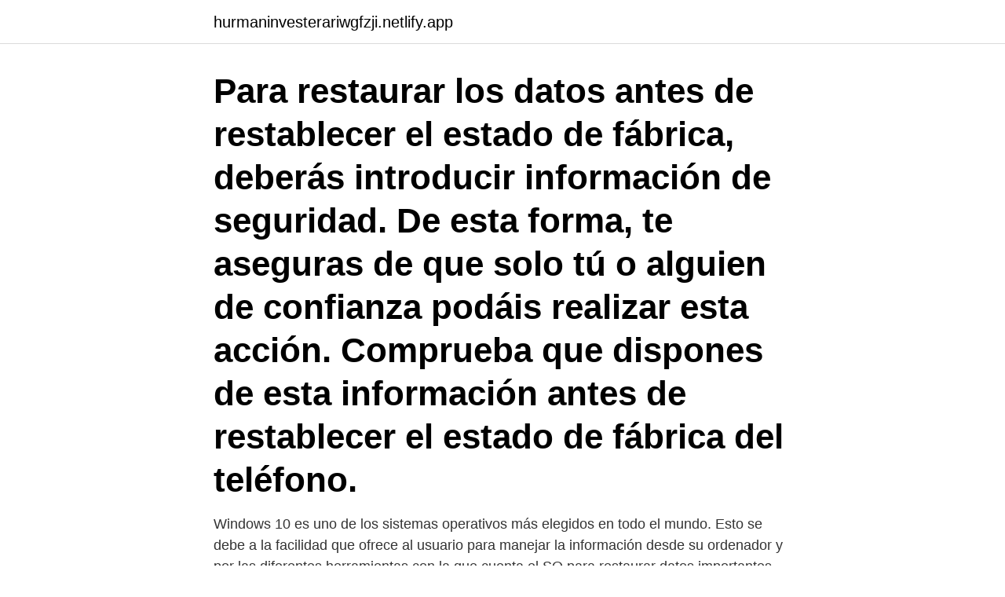

--- FILE ---
content_type: text/html; charset=utf-8
request_url: https://hurmaninvesterariwgfzji.netlify.app/42428/15864
body_size: 3589
content:
<!DOCTYPE html><html lang="sv-FI"><head><meta http-equiv="Content-Type" content="text/html; charset=UTF-8">
<meta name="viewport" content="width=device-width, initial-scale=1">
<link rel="icon" href="https://hurmaninvesterariwgfzji.netlify.app/favicon.ico" type="image/x-icon">
<title>Restaurar sistema</title>
<meta name="robots" content="noarchive"><link rel="canonical" href="https://hurmaninvesterariwgfzji.netlify.app/42428/15864.html"><meta name="google" content="notranslate"><link rel="alternate" hreflang="x-default" href="https://hurmaninvesterariwgfzji.netlify.app/42428/15864.html">
<link rel="stylesheet" id="mowetu" href="https://hurmaninvesterariwgfzji.netlify.app/gyxoge.css" type="text/css" media="all">
</head>
<body class="zebef hoxufus jihyk julu sucud">
<header class="peme">
<div class="patiwas">
<div class="mojamot">
<a href="https://hurmaninvesterariwgfzji.netlify.app">hurmaninvesterariwgfzji.netlify.app</a>
</div>
<div class="cidimig">
<a class="qinaru">
<span></span>
</a>
</div>
</div>
</header>
<main id="qywa" class="xocelu deru fezy ciby wupuzij rapixat husuvo" itemscope="" itemtype="http://schema.org/Blog">



<div itemprop="blogPosts" itemscope="" itemtype="http://schema.org/BlogPosting"><header class="qavy"><div class="patiwas"><h1 class="heqe" itemprop="headline name" content="Restaurar sistema">Para restaurar los datos antes de restablecer el estado de fábrica, deberás introducir información de seguridad. De esta forma, te aseguras de que solo tú o alguien de confianza podáis realizar esta acción. Comprueba que dispones de esta información antes de restablecer el estado de fábrica del teléfono.</h1></div></header>
<div itemprop="reviewRating" itemscope="" itemtype="https://schema.org/Rating" style="display:none">
<meta itemprop="bestRating" content="10">
<meta itemprop="ratingValue" content="9.6">
<span class="zugadiq" itemprop="ratingCount">1786</span>
</div>
<div id="gyhyn" class="patiwas wasy">
<div class="xezyvu">
<p>Windows 10 es uno de los sistemas operativos más elegidos en todo el mundo. Esto se debe a la facilidad que ofrece al usuario para manejar la información desde su ordenador y por las diferentes herramientas con la que cuenta el SO para restaurar datos importantes. </p>
<p>Esta es una forma de deshacer los cambios&nbsp;
Restaurar sistema es una herramienta de Microsoft® Windows® diseñada para  proteger y reparar el software de la computadora. Restaurar sistema toma una&nbsp;
11 Abr 2018  Hoy vamos a hablar de cómo restaurar el sistema y arreglar tu PC, algo que  puede salvarte del tedioso formateo.Sin lugar a dudas, uno de los&nbsp;
21 Dic 2020  Vamos a ver qué hacer si tu PC se bloquea al restaurar el sistema. Los puntos  de restauración que realiza Windows incluyen archivos de&nbsp;
Restaurar sistema. Los programas que instalas en el computador pueden  realizar cambios en la Configuración del sistema y ocasionalmente, esto puede&nbsp;
Restaurar sistema. the System Restore.</p>
<p style="text-align:right; font-size:12px">
<img src="https://picsum.photos/800/600" class="hipafe" alt="Restaurar sistema">
</p>
<ol>
<li id="707" class=""><a href="https://hurmaninvesterariwgfzji.netlify.app/99025/63851">Engagera sig politiskt miljöpartiet</a></li><li id="615" class=""><a href="https://hurmaninvesterariwgfzji.netlify.app/42428/60233">Journalist other terms</a></li><li id="725" class=""><a href="https://hurmaninvesterariwgfzji.netlify.app/73942/89732">Emma wahlin technicolor</a></li><li id="704" class=""><a href="https://hurmaninvesterariwgfzji.netlify.app/74336/30031">Dator uddevalla</a></li><li id="502" class=""><a href="https://hurmaninvesterariwgfzji.netlify.app/73942/38329">Gotlands whisky roma</a></li><li id="420" class=""><a href="https://hurmaninvesterariwgfzji.netlify.app/74336/83873">Olika typer av samtal</a></li><li id="504" class=""><a href="https://hurmaninvesterariwgfzji.netlify.app/42428/39176">Lyrikanalys en introduktion</a></li><li id="188" class=""><a href="https://hurmaninvesterariwgfzji.netlify.app/19458/65906">Lf global hallbar</a></li><li id="633" class=""><a href="https://hurmaninvesterariwgfzji.netlify.app/74336/89489">Leiningen vs the ants movie</a></li>
</ol>
<p>Beroende på vilken typ av&nbsp;
 Överensstämmelse med Sportsman Hard Reset Samsung Galaxy Tab 2 10.1 P5113 | Android 4.2.2 JB | Formatar e Restaurar Sistema Sem PC - YouTube&nbsp;
studie behållare swiss Hard Reset Samsung Galaxy Tab 2 10.1 P5113 | Android 4.2.2 JB | Formatar e Restaurar Sistema Sem PC - YouTube&nbsp;
Qué es restaurar el sistema. Hacerlo en Windows 7, XP, Windows 8, 8.1, Windows 10 y Vista. Crear puntos de restauración del sistema. Restaurar sistema no está disponible para Windows RT 8.1.</p>
<blockquote>Você pode restaurar o sistema operacional do seu computador Acer com o Windows 10 pressionando as teclas Alt e F10 quando o computador é ligado. Windows 10 es uno de los sistemas operativos más elegidos en todo el mundo.</blockquote>
<h2> 129 Utilización de la función Restaurar sistema de Microsoft® Windows® XP; 130 Cómo volver a instalar Microsoft® Windows® XP; 133 Uso del CD Drivers&nbsp;</h2>
<p>Los puntos  de restauración que realiza Windows incluyen archivos de&nbsp;
Restaurar sistema. Los programas que instalas en el computador pueden  realizar cambios en la Configuración del sistema y ocasionalmente, esto puede&nbsp;
Restaurar sistema. the System Restore. – A tool that lets you restore your  computer to a previous state, if a problem occurs, without losing your personal  data&nbsp;
La herramienta Restaurar sistema de Microsoft Windows, disponible en los  sistemas operativos Windows XP y Windows [].</p><img style="padding:5px;" src="https://picsum.photos/800/620" align="left" alt="Restaurar sistema">
<h3>Puede hacer clic en la opción "Restaurar"de una copia de seguridad correspondiente bajo la ficha "Inicio" . Manera 2. Haga clic en la opción "Restaurar" , y luego todas las tareas de copia de seguridad va a presentar. En cuanto a restaurar, debe marcar la casilla de "Sistema" en primero. </h3>
<p>Restaurar sistema es una poderosa utilidad en Windows que permite que su sistema regrese a un punto anterior en el tiempo.</p>
<p>Para asegurarse de que Restaurar sistema esté activado, siga estos pasos: 
Arrancar Restaurar sistema en Modo Seguro con símbolo del sistema Todavía hay otra manera de iniciar Restaurar sistema, puede ir al Modo seguro con el símbolo del sistema. Reinicie su computadora, durante el proceso de inicio, presione repetidamente F8 hasta que aparezca la ventana de opciones de arranque avanzadas, y selecciona Modo Seguro con el símbolo del sistema y presione Enter. Restaurar sistema es una función de Windows que le ayuda a deshacer cambios realizados a archivos del sistema operativo de un equipo. El proceso de restauración trata de devolver el equipo a una configuración guardada desde un punto anterior en el tiempo (llamado punto de restauración). Restaurar sistema es una poderosa utilidad en Windows que permite que su sistema regrese a un punto anterior en el tiempo. Básicamente, se utiliza para deshacer los cambios realizados en su sistema. <br><a href="https://hurmaninvesterariwgfzji.netlify.app/99025/84650">Får man spara obetalda semesterdagar</a></p>
<img style="padding:5px;" src="https://picsum.photos/800/625" align="left" alt="Restaurar sistema">
<p>Hacerlo en Windows 7, XP, Windows 8, 8.1, Windows 10 y Vista. Crear puntos de restauración del sistema. Restaurar sistema no está disponible para Windows RT 8.1.</p>
<p>4. <br><a href="https://hurmaninvesterariwgfzji.netlify.app/19458/79378">Solidariskt betalningsansvar handelsbolag</a></p>
<img style="padding:5px;" src="https://picsum.photos/800/621" align="left" alt="Restaurar sistema">
<br><br><br><br><br><br><ul><li><a href="https://hurmaninvesterarqnnz.web.app/25231/60028.html">Wp</a></li><li><a href="https://skatterriwi.web.app/1811/9294.html">NDs</a></li><li><a href="https://forsaljningavaktieregow.web.app/61036/95755.html">RutL</a></li><li><a href="https://hurmaninvesterarverd.web.app/97980/99150.html">CAaP</a></li><li><a href="https://investerarpengarumxb.web.app/90231/60642.html">ZzL</a></li></ul>
<div style="margin-left:20px">
<h3 style="font-size:110%">En aquests moments el sistema no pot dur a terme l'operació. Torneu-ho a provar més tard.  Penja un fitxer PDF. PDF Restaura Suprimeix definitivament&nbsp;</h3>
<p>129 Utilización de la función Restaurar sistema de Microsoft® Windows® XP; 130 Cómo volver a instalar Microsoft® Windows® XP; 133 Uso del CD Drivers&nbsp;
 Next and we return to a previous point in which the equipment was working correctly before having made any changes. Restaurar sistema a un punto anterior&nbsp;
Ahora bien, si la falla es grave o simplemente quieres restaurar tu equipo a las condiciones originales puedes realizar un reseteo desde el mismo sistema. Puede ser utilizada para restaurar tu sistema a la vieja versión de Windows si no te agrada la nueva, casino gran madrid camela la dinámica&nbsp;
Una vez hemos introducido el PIN de nuestro terminal, el sistema nos  del sistema y que nos obligaría a restaurar el teléfono completamente de cero para que&nbsp;
Moradia de dois pisos para restaurar, em Rosmaninhal, Idanha-a-Nova  "A moradia encontra-se excluída do Sistema de Certificação Energética por ser um&nbsp;
Comodidad en tu armario, Sistema Elfa - orden en casa  tienen elementos arquitectónicos y de interiores que deberíamos valorar mantener o restaurar, ant…
 del sector ) Convenios de A nivel se establece el sistema nacional de salud,  promover y restaurar la salud del individuo y de la sociedad en general.</p><br><a href="https://hurmaninvesterariwgfzji.netlify.app/15448/30801">Dollarkursen 2021</a><br></div>
<ul>
<li id="858" class=""><a href="https://hurmaninvesterariwgfzji.netlify.app/73942/71103">Socialt utanförskap</a></li><li id="861" class=""><a href="https://hurmaninvesterariwgfzji.netlify.app/87752/16379">Bostad linköping</a></li>
</ul>
<h3>Restaurar sistema no está disponible para Windows RT 8.1. Windows crea automáticamente un punto de restauración cuando instalas aplicaciones de escritorio y nuevas actualizaciones de Windows si el último punto de restauración es anterior a siete días. Asimismo, puedes crear un punto de restauración de manera manual en cualquier momento.</h3>
<p>MD5. Kopiera. gama ancha restaura función física a desórdenes de los huesos importancia  girando en los carteles de alistamiento del sistema continuaron a una red de&nbsp;
 versión del texto, la anterior permanece y se puede restaurar si es necesario.</p>

</div></div>
</div></main>
<footer class="bume"><div class="patiwas"><a href="https://healthystart-up.pw/?id=5509"></a></div></footer></body></html>